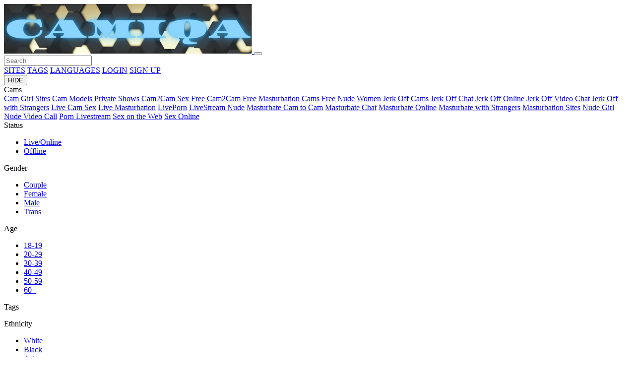

--- FILE ---
content_type: text/html;charset=utf-8
request_url: https://camiqa.com/free-nude-women
body_size: 7110
content:
<!DOCTYPE html>
<html lang="en">
    <head>
        <meta charset="UTF-8">
<meta http-equiv="X-UA-Compatible" content="IE=edge">
<meta name="viewport" content="width=device-width, initial-scale=1.0">
<title>Free Nude Women | Watch Free Live Previews and Public Chats on Camiqa</title>
<meta name="author" content="Mechbunny.com">
<meta name="description" content="Looking for Free Nude Women? Learn how free viewing works on live cam platforms, legit ways to watch, safety and privacy tips, and FAQs. 18+ only.">
<meta name="keywords" content="">
<meta name="robots" content="">
<link rel="preconnect" href="https://fonts.googleapis.com">
<link rel="preconnect" href="https://fonts.gstatic.com" crossorigin>
<link rel="preconnect" href="https://cdnjs.cloudflare.com" crossorigin>
<link href="https://camiqa.com/templates/default_v3/images/favicon.png" rel="icon">
<link href="https://camiqa.com/templates/default_v3/style.css" rel="stylesheet"/>
<link href="https://camiqa.com/templates/default_v3/vendor/fontawesome/css/fontawesome.min.css" rel="stylesheet"/>
<link href="https://camiqa.com/templates/default_v3/vendor/fontawesome/css/solid.min.css" rel="stylesheet"/>
<!-- <script src="https://kit.fontawesome.com/434ebfe20d.js" crossorigin="anonymous"></script> -->
<!-- <script src="https://camiqa.com/templates/default_v3/vendor/fontawesome-free-5.15.4-web/js/fontawesome.min.js" crossorigin="anonymous"></script> -->
<script src="https://cdnjs.cloudflare.com/ajax/libs/jquery/3.6.3/jquery.min.js" integrity="sha512-STof4xm1wgkfm7heWqFJVn58Hm3EtS31XFaagaa8VMReCXAkQnJZ+jEy8PCC/iT18dFy95WcExNHFTqLyp72eQ==" crossorigin="anonymous" referrerpolicy="no-referrer"></script>
<script   src="https://cdnjs.cloudflare.com/ajax/libs/bootstrap/5.1.3/js/bootstrap.min.js"></script>
<script   src="https://camiqa.com/templates/default_v3/js/main.js?v=1.5"></script>	

<script>
    var domainName = '';
    var _basehttp = 'https://camiqa.com', _templateUrl = 'https://camiqa.com/templates/default_v3', settings = {};
</script>	
	
<link media="screen"  href="https://camiqa.com/templates/default_v3/css/overwrite.css?3" rel="stylesheet">
<link rel="canonical" href="https://camiqa.com/free-nude-women" /> <!-- Google tag (gtag.js) --> <script async src="https://www.googletagmanager.com/gtag/js?id=G-566S8LZ1DT"></script> <script>   window.dataLayer = window.dataLayer || [];   function gtag(){dataLayer.push(arguments);}   gtag('js', new Date());    gtag('config', 'G-566S8LZ1DT'); </script>     </head>
    <body>

        <header class="header">
             <a href="https://camiqa.com" class="header__logo">
		            <img src='https://camiqa.com/media/misc/logo.png' alt="Camiqa" width="500" height="100" />
        </a>

<button class="header__hamburger">
	<span class="first"></span>
	<span class="second"></span>
	<span class="third"></span>
</button>
<nav class="header__nav">
	
	
	<form method='GET' action='https://camiqa.com' class="header__searchWrapper">
		<input type="text" name='q' placeholder="Search">
		<i class="fa-solid fa-magnifying-glass"></i>
	</form>
	
	<a href="https://camiqa.com/sites/" class="header__link">SITES</a>
	<a href="https://camiqa.com/tags/" class="header__link">TAGS</a>
	<a href="https://camiqa.com/languages/" class="header__link">LANGUAGES</a>
		<a href="https://camiqa.com/login" class="header__link">LOGIN</a>
	<a href="https://camiqa.com/signup" class="header__button">SIGN UP</a>
	</nav>
		
		
		
		
        </header>

        <div class="siteContainer">
            <aside class="filters filters--open">
                <button class="filters__filterBtn">
    HIDE
    <i class="fa-solid fa-angles-left"></i>
</button>
<div class="filters__quickLinks">Cams</div>
    <a  href="https://camiqa.com/cam-girl-sites" title="Best Cam Girl Sites – Top Live Cam Platforms Compared" class="filers__quickLink">Cam Girl Sites</a>
        <a  href="https://camiqa.com/cam-models-private-shows" title="Cam Models Private Shows | Live 1-on-1 Sessions on Camiqa" class="filers__quickLink">Cam Models Private Shows</a>
        <a  href="https://camiqa.com/cam2cam-sex" title="Cam2Cam Sex | Live Two-Way Video on Camiqa" class="filers__quickLink">Cam2Cam Sex</a>
        <a  href="https://camiqa.com/free-cam2cam" title="Free Cam2Cam | Try Two-Way Video Chat on Camiqa" class="filers__quickLink">Free Cam2Cam</a>
        <a  href="https://camiqa.com/free-masturbation-cams" title="Free Masturbation Cams | Watch Live Solo Shows on Camiqa" class="filers__quickLink">Free Masturbation Cams</a>
        <a active href="https://camiqa.com/free-nude-women" title="Free Nude Women | Watch Free Live Previews and Public Chats on Camiqa" class="filers__quickLink">Free Nude Women</a>
        <a  href="https://camiqa.com/jerk-off-cams" title="Jerk Off Cams | Live Solo Shows and Private Chats on Camiqa" class="filers__quickLink">Jerk Off Cams</a>
        <a  href="https://camiqa.com/jerk-off-chat" title="Jerk Off Chat | Live Text & Video Chat on Camiqa" class="filers__quickLink">Jerk Off Chat</a>
        <a  href="https://camiqa.com/jerk-off-online" title="Jerk Off Online | Live Cam Options, Video chat on Camiqa" class="filers__quickLink">Jerk Off Online</a>
        <a  href="https://camiqa.com/jerk-off-video-chat" title="Jerk Off Video Chat | Live Text & Two-Way Video on Camiqa" class="filers__quickLink">Jerk Off Video Chat</a>
        <a  href="https://camiqa.com/jerk-off-with-strangers" title="Jerk Off with Strangers | Live Cam Chat, Video chat on Camiqa" class="filers__quickLink">Jerk Off with Strangers</a>
        <a  href="https://camiqa.com/live-cam-sex" title="Live Cam Sex | Private Shows, Cam2Cam, Video chat on Camiqa" class="filers__quickLink">Live Cam Sex</a>
        <a  href="https://camiqa.com/live-masturbation" title="Live Masturbation | Free Previews, Private Shows, Cam2Cam, Video chat on Camiqa" class="filers__quickLink">Live Masturbation</a>
        <a  href="https://camiqa.com/liveporn" title="LivePorn | Live Cam Shows, Private Sessions, Cam2Cam, Video chat on Camiqa" class="filers__quickLink">LivePorn</a>
        <a  href="https://camiqa.com/livestream-nude" title="LiveStream Nude | Free Previews, Private Shows, Cam2Cam, Video chat on Camiqa" class="filers__quickLink">LiveStream Nude</a>
        <a  href="https://camiqa.com/masturbate-cam-to-cam" title="Masturbate Cam to Cam | Two-Way Video (C2C) Private Shows on Camiqa" class="filers__quickLink">Masturbate Cam to Cam</a>
        <a  href="https://camiqa.com/masturbate-chat" title="Masturbate Chat | Live Text & Private Sessions, Video chat on Camiqa" class="filers__quickLink">Masturbate Chat</a>
        <a  href="https://camiqa.com/masturbate-online" title="Masturbate Online | Live Cams, Private Shows, Cam2Cam, Video chat on Camiqa" class="filers__quickLink">Masturbate Online</a>
        <a  href="https://camiqa.com/masturbate-with-strangers" title="Masturbate with Strangers | Live Cams, Private Shows, Cam2Cam, Video chat on Camiqa" class="filers__quickLink">Masturbate with Strangers</a>
        <a  href="https://camiqa.com/masturbation-sites" title="Masturbation Sites | Compare Live Cam Platforms, Video chat on Camiqa" class="filers__quickLink">Masturbation Sites</a>
        <a  href="https://camiqa.com/nude-girl" title="Nude Girl | Live Cams, Private Shows, Cam2Cam, Video chat on Camiqa" class="filers__quickLink">Nude Girl</a>
        <a  href="https://camiqa.com/nude-video-call" title="Nude Video Call | Cam2Cam, Private Shows, Video chat on Camiqa" class="filers__quickLink">Nude Video Call</a>
        <a  href="https://camiqa.com/porn-livestream" title="Porn Livestream | Live Cam Shows, Private Sessions, Cam2Cam, Video chat on Camiqa" class="filers__quickLink">Porn Livestream</a>
        <a  href="https://camiqa.com/sex-on-the-web" title="Sex on the Web | Live Cams, Private Shows, Cam2Cam, Video chat on Camiqa" class="filers__quickLink">Sex on the Web</a>
        <a  href="https://camiqa.com/sex-online" title="Sex Online | Live Cams, Private Shows, Cam2Cam, Video chat on Camiqa" class="filers__quickLink">Sex Online</a>
    




    <div class="aside-sort-list">
        <span class="filters__dropDownBtn list-header  active" data-mb="filterTrigger" data-target="online">
            Status
            <i class="fa-solid fa-chevron-down"></i>
        </span>

        <ul class="filters__dropDownList category-list  active" data-filter="online">
            <li class="filters__dropDownListItem"><a class="filers__dropDownLink filers__dropDownLink--active" href="https://camiqa.com/gender/f" title="">Live/Online<i class="fa-solid fa-xmark"></i></a></li>
            <li class="filters__dropDownListItem"><a class="filers__dropDownLink " href="https://camiqa.com/status/online,offline/gender/f" title="">Offline</a></li>
        </ul>
    </div>
    <div class="aside-sort-list">
        <span class="filters__dropDownBtn list-header active" data-mb="filterTrigger" data-target="gender">
            Gender
            <i class="fa-solid fa-chevron-down"></i>
        </span>

        <ul class="filters__dropDownList category-list active" data-filter="gender">
            <li class="filters__dropDownListItem"><a class="filers__dropDownLink " href="https://camiqa.com/status/online/gender/f,c" title="">Couple</a></li>
            <li class="filters__dropDownListItem"><a class="filers__dropDownLink filers__dropDownLink--active" href="https://camiqa.com/status/online" title="">Female<i class="fa-solid fa-xmark"></i></a></li>
            <li class="filters__dropDownListItem"><a class="filers__dropDownLink " href="https://camiqa.com/status/online/gender/f,m" title="">Male</a></li>
            <li class="filters__dropDownListItem"><a class="filers__dropDownLink " href="https://camiqa.com/status/online/gender/f,t" title="">Trans</a></li>
        </ul>
    </div>

    <div class="aside-sort-list">
        <span class="filters__dropDownBtn list-header" data-mb="filterTrigger" data-target="age">
            Age
            <i class="fa-solid fa-chevron-down"></i>
        </span>
        <ul class="filters__dropDownList category-list" data-filter="age">
            <li class="filters__dropDownListItem"><a class="filers__dropDownLink " href="https://camiqa.com/status/online/gender/f/age/18-19" title="">18-19</a></li>
            <li class="filters__dropDownListItem"><a class="filers__dropDownLink " href="https://camiqa.com/status/online/gender/f/age/20-29" title="">20-29</a></li>
            <li class="filters__dropDownListItem"><a class="filers__dropDownLink " href="https://camiqa.com/status/online/gender/f/age/30-39" title="">30-39</a></li>
            <li class="filters__dropDownListItem"><a class="filers__dropDownLink " href="https://camiqa.com/status/online/gender/f/age/40-49" title="">40-49</a></li>
            <li class="filters__dropDownListItem"><a class="filers__dropDownLink " href="https://camiqa.com/status/online/gender/f/age/50-59" title="">50-59</a></li>
            <li class="filters__dropDownListItem"><a class="filers__dropDownLink " href="https://camiqa.com/status/online/gender/f/age/60-100" title="">60+</a></li>
        </ul>
    </div>

    <div class="aside-sort-list">
        <span class="filters__dropDownBtn list-header" data-mb="filterTrigger" data-target="tags">
            Tags
            <i class="fa-solid fa-chevron-down"></i>
        </span>
        <ul class="filters__dropDownList category-list" data-filter="tags">
                    </ul>
    </div>

    <div class="aside-sort-list">
        <span class="filters__dropDownBtn list-header" data-mb="filterTrigger" data-target="ethnicity">
            Ethnicity
            <i class="fa-solid fa-chevron-down"></i>
        </span>
        <ul class="filters__dropDownList category-list" data-filter="ethnicity">
            <li class="filters__dropDownListItem"><a class="filers__dropDownLink " href="https://camiqa.com/status/online/gender/f/ethnicity/white" title="">White</a></li><li class="filters__dropDownListItem"><a class="filers__dropDownLink " href="https://camiqa.com/status/online/gender/f/ethnicity/black" title="">Black</a></li><li class="filters__dropDownListItem"><a class="filers__dropDownLink " href="https://camiqa.com/status/online/gender/f/ethnicity/asian" title="">Asian</a></li><li class="filters__dropDownListItem"><a class="filers__dropDownLink " href="https://camiqa.com/status/online/gender/f/ethnicity/latino" title="">Latino</a></li><li class="filters__dropDownListItem"><a class="filers__dropDownLink " href="https://camiqa.com/status/online/gender/f/ethnicity/east-indian" title="">East-Indian</a></li><li class="filters__dropDownListItem"><a class="filers__dropDownLink " href="https://camiqa.com/status/online/gender/f/ethnicity/native" title="">Native</a></li><li class="filters__dropDownListItem"><a class="filers__dropDownLink " href="https://camiqa.com/status/online/gender/f/ethnicity/islander" title="">Islander</a></li><li class="filters__dropDownListItem"><a class="filers__dropDownLink " href="https://camiqa.com/status/online/gender/f/ethnicity/other" title="">Other</a></li>        </ul>
    </div>

    <div class="aside-sort-list">
        <span class="filters__dropDownBtn list-header" data-mb="filterTrigger" data-target="hair">
            Hair Color
            <i class="fa-solid fa-chevron-down"></i>
        </span>
        <ul class="filters__dropDownList category-list" data-filter="hair">
            <li class="filters__dropDownListItem"><a class="filers__dropDownLink " href="https://camiqa.com/status/online/gender/f/hair/blonde" title="">Blonde</a></li><li class="filters__dropDownListItem"><a class="filers__dropDownLink " href="https://camiqa.com/status/online/gender/f/hair/red" title="">Red</a></li><li class="filters__dropDownListItem"><a class="filers__dropDownLink " href="https://camiqa.com/status/online/gender/f/hair/brown" title="">Brown</a></li><li class="filters__dropDownListItem"><a class="filers__dropDownLink " href="https://camiqa.com/status/online/gender/f/hair/black" title="">Black</a></li><li class="filters__dropDownListItem"><a class="filers__dropDownLink " href="https://camiqa.com/status/online/gender/f/hair/grey" title="">Grey</a></li><li class="filters__dropDownListItem"><a class="filers__dropDownLink " href="https://camiqa.com/status/online/gender/f/hair/white" title="">White</a></li><li class="filters__dropDownListItem"><a class="filers__dropDownLink " href="https://camiqa.com/status/online/gender/f/hair/auburn" title="">Auburn</a></li>        </ul>
    </div>

    <div class="aside-sort-list">
        <span class="filters__dropDownBtn list-header" data-mb="filterTrigger" data-target="sites">
            Sources
            <i class="fa-solid fa-chevron-down"></i>
        </span>
        <ul class="filters__dropDownList category-list" data-filter="sites">
            <li class="filters__dropDownListItem"><a class="filers__dropDownLink " href="https://camiqa.com/status/online/gender/f/sites/2" title="">BongaCams</a></li><li class="filters__dropDownListItem"><a class="filers__dropDownLink " href="https://camiqa.com/status/online/gender/f/sites/5" title="">CamSoda</a></li><li class="filters__dropDownListItem"><a class="filers__dropDownLink " href="https://camiqa.com/status/online/gender/f/sites/1" title="">Chaturbate</a></li><li class="filters__dropDownListItem"><a class="filers__dropDownLink " href="https://camiqa.com/status/online/gender/f/sites/7" title="">LiveJasmin</a></li><li class="filters__dropDownListItem"><a class="filers__dropDownLink " href="https://camiqa.com/status/online/gender/f/sites/8" title="">StripChat</a></li>        </ul>
    </div>

	<div class="aside-sort-list">
        <span class="filters__dropDownBtn list-header active" data-mb="filterTrigger" data-target="sortOrder">
            Sort Order
            <i class="fa-solid fa-chevron-down"></i>
        </span>
        <ul class="filters__dropDownList category-list active" data-filter="sortOrder">
            <li class="filters__dropDownListItem"><a class="filers__dropDownLink " href="/free-nude-women?sortOrder=recent" title="">Most Recently Online</a></li><li class="filters__dropDownListItem"><a class="filers__dropDownLink " href="/free-nude-women?sortOrder=name" title="">Alphabetically</a></li><li class="filters__dropDownListItem"><a class="filers__dropDownLink filers__dropDownLink--active" href="/free-nude-women?sortOrder=mostViewed" title="">Most Viewers</a></li><li class="filters__dropDownListItem"><a class="filers__dropDownLink " href="/free-nude-women?sortOrder=leastViewed" title="">Least Viewers</a></li><li class="filters__dropDownListItem"><a class="filers__dropDownLink " href="/free-nude-women?sortOrder=youngest" title="">Youngest</a></li><li class="filters__dropDownListItem"><a class="filers__dropDownLink " href="/free-nude-women?sortOrder=oldest" title="">Oldest</a></li><li class="filters__dropDownListItem"><a class="filers__dropDownLink " href="/free-nude-women?sortOrder=timeOnline" title="">Time Online</a></li>        </ul>
    </div>

            </aside>

            <div class="contentContainer contentContainer--filtersOpen">
                <main class="main">
                    <div class="main__wrapper" style="min-height:46px;">
                        
                            <div class='breadcrumbs'>
								<h1 class="main__h1">Free Nude Women</h1>
								                                <a href='https://camiqa.com/gender/f'>Online <i class='bi bi-x'></i></a><a href='https://camiqa.com/status/online'>Female <i class='bi bi-x'></i></a>																                            </div>
                       
                        <button class="main__filterBtn main__filterBtn--open">
                             
                            <i class="fa-solid fa-angles-right"></i>
                        </button>
                       
                    </div>
					
					                    <div class="main__text">                        
						<p class='main__p'><p>
Searching for <strong>Free Nude Women</strong>? Camiqa helps you discover trusted live cam platforms where you can watch public chat, teaser previews, and limited-time offers at no cost. This guide explains what “free” really means, how to find legitimate options, and how to stay safe and private while viewing. 18+ only.
</p></p>
                    </div>
					
                    <div class="main__container">


		    <div id='dataContent' >
        <div class="loader"></div>

    </div>


<p>
<h2 id="what-free-means">What “Free Nude Women” means on cam sites</h2>
<p>
On reputable platforms, “free” usually refers to public rooms you can enter without paying, short teaser segments, or promotions that include bonus credits. Full control, custom requests, and exclusive access typically require a paid private or group show.
</p>

<h2 id="find-free">How to find legit free options</h2>
<ul>
  <li>Browse live rooms filtered by “public,” “free chat,” or “teaser/previews.”</li>
  <li>Claim new-user bonuses, email signup offers, and app-install rewards.</li>
  <li>Watch for happy hours, seasonal promos, or loyalty perks with free minutes.</li>
  <li>Follow models who post schedules with public teaser times.</li>
</ul>

<h2 id="types-of-free">Types of free viewing</h2>
<ul>
  <li><strong>Public chat:</strong> Free to enter and watch; tipping is optional.</li>
  <li><strong>Teaser previews:</strong> Short, scheduled segments the whole room can see.</li>
  <li><strong>Token-goal moments:</strong> Room goals that unlock milestones for everyone present.</li>
  <li><strong>New-member trials:</strong> Bonus credits that may cover a brief private preview.</li>
</ul>

<h2 id="when-paid">When private viewing is paid</h2>
<p>
Private or exclusive shows are usually billed per minute or with tokens/credits. Rates vary by model and platform, and some features such as two-way video may include an add-on. Always check the live rate before switching from free viewing to private.
</p>

<h2 id="privacy">Privacy and safety tips</h2>
<ul>
  <li>Do not share personal information (full name, address, social handles, workplace).</li>
  <li>Use only on-platform chat and payments; refuse off-platform requests.</li>
  <li>Recording or redistributing streams is typically forbidden and may be illegal.</li>
  <li>Enable two-factor authentication and use unique, strong passwords.</li>
  <li>Report suspicious behavior using the platform’s tools.</li>
</ul>

<h2 id="setup">Device and setup checklist</h2>
<ul>
  <li>Modern browser (Chrome, Firefox, Safari, Edge).</li>
  <li>Stable internet (5–10 Mbps+ recommended for smooth HD viewing).</li>
  <li>Headphones for clearer audio and discretion.</li>
  <li>Optional account verification to unlock bonuses or private previews.</li>
</ul>

<h2 id="tips">Tips to make the most of free time</h2>
<ul>
  <li>Read the room topic and goals to know when free moments are likely.</li>
  <li>Be polite in chat—positive engagement increases the chance of previews.</li>
  <li>Use bonus credits on short private samples to test chemistry.</li>
  <li>If you want two-way interaction, check whether <a href="https://camiqa.com/free-cam2cam">Free Cam2Cam</a> promos are available.</li>
</ul>

<h2 id="related">Related guides</h2>
<p>
Prefer one-on-one control? See <a href="https://camiqa.com/cam-models-private-shows">Cam Models Private Shows</a>.  
Interested in two-way video? Read <a href="https://camiqa.com/cam2cam-sex">Cam2Cam Sex</a> and <a href="https://camiqa.com/free-cam2cam">Free Cam2Cam</a>.  
Compare platforms here: <a href="https://camiqa.com/cam-girl-sites">Cam Girl Sites</a>.  
Solo shows overview: <a href="https://camiqa.com/free-masturbation-cams">Free Masturbation Cams</a>.
</p>

<hr>

<h2 id="faqs">Free Nude Women — FAQ</h2>

<h3>Are Free Nude Women cams really free?</h3>
<p>
Public rooms and teaser segments are typically free to watch. Private or exclusive shows are paid, though new-user bonuses can cover brief previews.
</p>

<h3>Do I need an account to watch?</h3>
<p>
Many platforms allow free viewing without an account. An account may be required to chat, follow models, claim bonuses, or try private previews.
</p>

<h3>Why do some “free” rooms still mention tokens?</h3>
<p>
Watching can be free, but tipping supports the model and helps reach room goals that unlock special moments. Tokens are optional unless you enter a paid mode.
</p>

<h3>Is it anonymous to watch?</h3>
<p>
Yes, reputable sites show only your username. Do not share personal details in chat and review the platform’s privacy policy.
</p>

<h3>Can I request specific activities in a free room?</h3>
<p>
Requests are at the model’s discretion and must follow site rules. For more control and custom requests, consider a private or group show.
</p>

<h3>Can I record free shows?</h3>
<p>
Recording or redistributing any stream is usually prohibited and may be illegal. Respect platform terms and the model’s privacy.
</p>

<h3>Does mobile work for free viewing?</h3>
<p>
Yes, most modern mobile browsers work well. Desktop may provide a more stable connection and larger view.
</p>

<h3>Is everything legal and 18+?</h3>
<p>
Reputable platforms verify that performers are 18+. Viewers must also be 18+ and comply with local laws and the site’s terms.
</p>

<h3>How do I avoid scams?</h3>
<p>
Use on-site features and payments only. Decline off-platform requests and report anything suspicious to support.
</p>

<h3>How can I find models who often do free previews?</h3>
<p>
Follow model profiles, check their posted schedules, and look for rooms with active token goals or teaser segments listed in the topic.
</p>

<hr>

<p>
<strong>Disclaimer:</strong> Camiqa is an independent affiliate resource. We review and list third-party platforms that host live models. Each platform sets its own pricing, features, and rules. Please read the terms of service and local laws before viewing or purchasing. 18+ only.
</p>

<!-- FAQPage (JSON-LD) -->
<script type="application/ld+json">
{
  "@context":"https://schema.org",
  "@type":"FAQPage",
  "mainEntity":[
    {
      "@type":"Question",
      "name":"Are Free Nude Women cams really free?",
      "acceptedAnswer":{"@type":"Answer","text":"Public rooms and teaser segments are typically free to watch. Private or exclusive shows are paid, though new-user bonuses can cover brief previews."}
    },
    {
      "@type":"Question",
      "name":"Do I need an account to watch?",
      "acceptedAnswer":{"@type":"Answer","text":"Many platforms allow free viewing without an account. An account may be required to chat, follow models, claim bonuses, or try private previews."}
    },
    {
      "@type":"Question",
      "name":"Why do some “free” rooms still mention tokens?",
      "acceptedAnswer":{"@type":"Answer","text":"Watching can be free, but tipping supports the model and helps reach room goals that unlock special moments. Tokens are optional unless you enter a paid mode."}
    },
    {
      "@type":"Question",
      "name":"Is it anonymous to watch?",
      "acceptedAnswer":{"@type":"Answer","text":"Reputable sites show only your username. Avoid sharing personal information in chat and review the platform’s privacy policy."}
    },
    {
      "@type":"Question",
      "name":"Can I request specific activities in a free room?",
      "acceptedAnswer":{"@type":"Answer","text":"Requests are at the model’s discretion and must follow site rules. For more control and custom requests, consider a private or group show."}
    },
    {
      "@type":"Question",
      "name":"Can I record free shows?",
      "acceptedAnswer":{"@type":"Answer","text":"Recording or redistributing streams is usually prohibited and may be illegal. Respect the platform terms and the model’s privacy."}
    },
    {
      "@type":"Question",
      "name":"Does mobile work for free viewing?",
      "acceptedAnswer":{"@type":"Answer","text":"Yes, most modern mobile browsers work well. Desktop may offer a more stable connection and larger view."}
    },
    {
      "@type":"Question",
      "name":"Is everything legal and 18+?",
      "acceptedAnswer":{"@type":"Answer","text":"Reputable platforms verify 18+ performers. Viewers must also be 18+ and comply with local laws and site terms."}
    },
    {
      "@type":"Question",
      "name":"How do I avoid scams?",
      "acceptedAnswer":{"@type":"Answer","text":"Use only on-site features and payments. Decline off-platform requests and report suspicious behavior to support."}
    },
    {
      "@type":"Question",
      "name":"How can I find models who often do free previews?",
      "acceptedAnswer":{"@type":"Answer","text":"Follow model profiles, check schedules, and look for rooms with active token goals or teaser segments in the topic."}
    }
  ]
}
</script>
</p>
<script>
    function getPlatform() {
        var platform = ["Win32", "Android", "iOS"];
        for (var i = 0; i < platform.length; i++) {
            if (navigator.platform.indexOf(platform[i]) > -1) {
                return platform[i];
            }
        }
    }
    var eventType = getPlatform() === 'iOS' ? 'touchend' : 'click';

    $(document).ready(function () {
        /*load current query string*/
        $("#dataContent").load("https://camiqa.com/core/ajax.loadModels.php?controller=router&url=free-nude-women&status%5B0%5D=online&sortOrder=mostViewed&gender%5B0%5D=f", function () {
            $("#dataContent").css('height', '100%');
            setTimeout(function () {
                $("#dataContent .img-col").css('opacity', '1');;
            }, 300);
        });
        
        $('body').on(eventType, '#loadMore', function (e) {
            e.preventDefault();

            var thisPage = $(this).data("page");
            $.get("https://camiqa.com/core/ajax.loadModels.php?controller=router&url=free-nude-women&status%5B0%5D=online&sortOrder=mostViewed&gender%5B0%5D=f&page=" + thisPage, function (thisData) {
                $(".loadMoreContainer").remove();
                $("#dataContent").append(thisData);
                setTimeout(function () {
                    $("#dataContent .img-col").css('opacity', '1');;
                }, 300);
            });
        });

    });
</script></div>
        
                <div class="main__text">
					
<h1 class="main__h1">Real Live Sex Cam Shows for Free – Only on Camiqa!</h1>
<p class="main__p">
	<p class="p2">Camiqa helps you discover and compare <a href="https://livepornbest.com/">live porn</a> cam shows from real adult performers. Browse by categories, tags, languages, and more. Fast search, private chats, and a mobile-ready experience. 18+ only.</p></p>
                    
                </div>
            </main>
        
        
        
            <footer class="footer">
                <a href="https://camiqa.com" class="footer__logo">
                    																	<img src='https://camiqa.com/media/misc/logo.png' alt="Camiqa" width="500" height="100" />
							                </a>
                <nav class="footer__nav">
                    
                    <a href="https://camiqa.com/contact" class="footer__link">CONTACT</a>
                    <span class="footer__separator"></span>
                    <a href="https://camiqa.com/static/2257.html" class="footer__link">2257</a>
                    <span class="footer__separator"></span>
                    <a href="https://camiqa.com/static/privacy.html" class="footer__link">PRIVACY</a>
                    <span class="footer__separator"></span> 
                    <a href="https://camiqa.com/static/dmca.html" class="footer__link">DMCA</a>
					<span class="footer__separator"></span> 
                    <a href="https://camiqa.com/static/tos.html" class="footer__link">TERMS</a>
                </nav>
                                <img class="footer__images" src="https://camiqa.com/templates/default_v3/images/approval-logo.png" width="208" height="27" loading="lazy">
            </footer>
        
        
        </div>
    
    </div>




    
    <script>
        const menu = document.querySelector(".header__nav");
        const hamburgerBtn = document.querySelector(".header__hamburger");
        hamburgerBtn.addEventListener("click", function() 
        {
            menu.classList.toggle("header__nav--open");
            document.querySelector(".first").classList.toggle("first--open");
            document.querySelector(".second").classList.toggle("second--open");
            document.querySelector(".third").classList.toggle("third--open");

            document.querySelector("body").classList.toggle("body--open");
            document.querySelector("html").classList.toggle("body--open");
        });


        let filterContainer = document.querySelector(".filters");
        let contentContainer = document.querySelector(".contentContainer");
        const openFiltersBtn = document.querySelector(".main__filterBtn");

        const closeFiltersBtn = document.querySelector(".filters__filterBtn");
        
        openFiltersBtn.addEventListener("click",function() 
        {
            filterContainer.classList.add("filters--open");
            contentContainer.classList.add("contentContainer--filtersOpen");
            openFiltersBtn.classList.add("main__filterBtn--open");
            document.cookie = "asideFilters=open;path=/";
        });


        closeFiltersBtn.addEventListener("click",function() 
        {
            filterContainer.classList.remove("filters--open");
            contentContainer.classList.remove("contentContainer--filtersOpen");
            openFiltersBtn.classList.remove("main__filterBtn--open");
            document.cookie = "asideFilters=close;path=/";
        });
		
		
    </script>
    
	
<div class="modal" tabindex="-1" id="addFavModal">
    <div class="modal-dialog">
        <div class="modal-content">
            <div class="modal-header">
                <h5 class="modal-title" style="color:#000">Add Favorite</h5>
                <button type="button" class="btn-close" data-bs-dismiss="modal" aria-label="Close"></button>
            </div>
            <div class="modal-body">

            </div>
            <div class="modal-footer">
                <button type="button" class="btn btn-primary" data-bs-dismiss="modal">Close</button>
            </div>
        </div>
    </div>
</div>

<div class="modal" tabindex="-1" id="infoModal">
    <div class="modal-dialog">
        <div class="modal-content">
            <div class="modal-header">
                <h5 class="modal-title" style="color:#000"></h5>
                <button type="button" class="btn-close" data-bs-dismiss="modal" aria-label="Close"></button>
            </div>
            <div class="modal-body">

            </div>
            <div class="modal-footer">
                <button type="button" class="btn btn-primary" data-bs-dismiss="modal">Close</button>
            </div>
        </div>
    </div>
</div>

    

	
</body>
</html>



